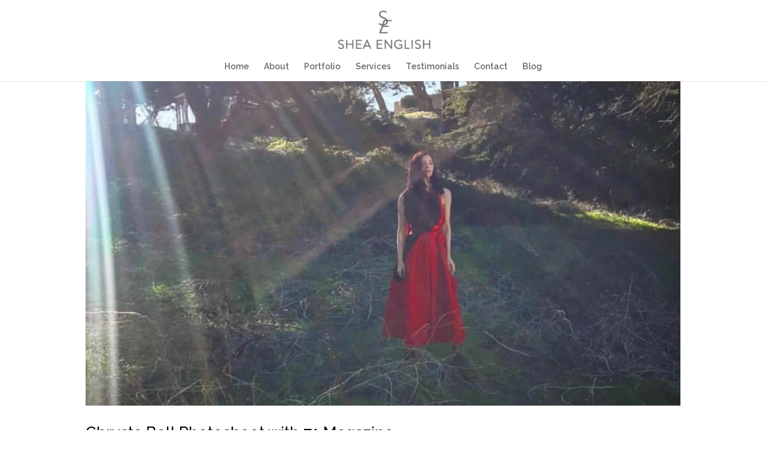

--- FILE ---
content_type: text/html; charset=UTF-8
request_url: http://www.sheaenglish.com/tag/centro-39/
body_size: 11563
content:
<!DOCTYPE html>
<!--[if IE 6]>
<html id="ie6" lang="en">
<![endif]-->
<!--[if IE 7]>
<html id="ie7" lang="en">
<![endif]-->
<!--[if IE 8]>
<html id="ie8" lang="en">
<![endif]-->
<!--[if !(IE 6) | !(IE 7) | !(IE 8)  ]><!-->
<html lang="en">
<!--<![endif]-->
<head>
	<meta charset="UTF-8" />
	<title>Centro 39 | Shea English Wardrobe Stylist with Soul</title>
			
	
	<link rel="pingback" href="http://www.sheaenglish.com/xmlrpc.php" />

		<!--[if lt IE 9]>
	<script src="http://www.sheaenglish.com/wp-content/themes/Divi/js/html5.js" type="text/javascript"></script>
	<![endif]-->

	<script type="text/javascript">
		document.documentElement.className = 'js';
	</script>

	<meta name='robots' content='max-image-preview:large' />
	<style>img:is([sizes="auto" i], [sizes^="auto," i]) { contain-intrinsic-size: 3000px 1500px }</style>
	<link rel='dns-prefetch' href='//fonts.googleapis.com' />
<link rel="alternate" type="application/rss+xml" title="Shea English Wardrobe Stylist with Soul &raquo; Feed" href="http://www.sheaenglish.com/feed/" />
<link rel="alternate" type="application/rss+xml" title="Shea English Wardrobe Stylist with Soul &raquo; Comments Feed" href="http://www.sheaenglish.com/comments/feed/" />
<link rel="alternate" type="application/rss+xml" title="Shea English Wardrobe Stylist with Soul &raquo; Centro 39 Tag Feed" href="http://www.sheaenglish.com/tag/centro-39/feed/" />
<script type="text/javascript">
/* <![CDATA[ */
window._wpemojiSettings = {"baseUrl":"https:\/\/s.w.org\/images\/core\/emoji\/16.0.1\/72x72\/","ext":".png","svgUrl":"https:\/\/s.w.org\/images\/core\/emoji\/16.0.1\/svg\/","svgExt":".svg","source":{"concatemoji":"http:\/\/www.sheaenglish.com\/wp-includes\/js\/wp-emoji-release.min.js?ver=6.8.3"}};
/*! This file is auto-generated */
!function(s,n){var o,i,e;function c(e){try{var t={supportTests:e,timestamp:(new Date).valueOf()};sessionStorage.setItem(o,JSON.stringify(t))}catch(e){}}function p(e,t,n){e.clearRect(0,0,e.canvas.width,e.canvas.height),e.fillText(t,0,0);var t=new Uint32Array(e.getImageData(0,0,e.canvas.width,e.canvas.height).data),a=(e.clearRect(0,0,e.canvas.width,e.canvas.height),e.fillText(n,0,0),new Uint32Array(e.getImageData(0,0,e.canvas.width,e.canvas.height).data));return t.every(function(e,t){return e===a[t]})}function u(e,t){e.clearRect(0,0,e.canvas.width,e.canvas.height),e.fillText(t,0,0);for(var n=e.getImageData(16,16,1,1),a=0;a<n.data.length;a++)if(0!==n.data[a])return!1;return!0}function f(e,t,n,a){switch(t){case"flag":return n(e,"\ud83c\udff3\ufe0f\u200d\u26a7\ufe0f","\ud83c\udff3\ufe0f\u200b\u26a7\ufe0f")?!1:!n(e,"\ud83c\udde8\ud83c\uddf6","\ud83c\udde8\u200b\ud83c\uddf6")&&!n(e,"\ud83c\udff4\udb40\udc67\udb40\udc62\udb40\udc65\udb40\udc6e\udb40\udc67\udb40\udc7f","\ud83c\udff4\u200b\udb40\udc67\u200b\udb40\udc62\u200b\udb40\udc65\u200b\udb40\udc6e\u200b\udb40\udc67\u200b\udb40\udc7f");case"emoji":return!a(e,"\ud83e\udedf")}return!1}function g(e,t,n,a){var r="undefined"!=typeof WorkerGlobalScope&&self instanceof WorkerGlobalScope?new OffscreenCanvas(300,150):s.createElement("canvas"),o=r.getContext("2d",{willReadFrequently:!0}),i=(o.textBaseline="top",o.font="600 32px Arial",{});return e.forEach(function(e){i[e]=t(o,e,n,a)}),i}function t(e){var t=s.createElement("script");t.src=e,t.defer=!0,s.head.appendChild(t)}"undefined"!=typeof Promise&&(o="wpEmojiSettingsSupports",i=["flag","emoji"],n.supports={everything:!0,everythingExceptFlag:!0},e=new Promise(function(e){s.addEventListener("DOMContentLoaded",e,{once:!0})}),new Promise(function(t){var n=function(){try{var e=JSON.parse(sessionStorage.getItem(o));if("object"==typeof e&&"number"==typeof e.timestamp&&(new Date).valueOf()<e.timestamp+604800&&"object"==typeof e.supportTests)return e.supportTests}catch(e){}return null}();if(!n){if("undefined"!=typeof Worker&&"undefined"!=typeof OffscreenCanvas&&"undefined"!=typeof URL&&URL.createObjectURL&&"undefined"!=typeof Blob)try{var e="postMessage("+g.toString()+"("+[JSON.stringify(i),f.toString(),p.toString(),u.toString()].join(",")+"));",a=new Blob([e],{type:"text/javascript"}),r=new Worker(URL.createObjectURL(a),{name:"wpTestEmojiSupports"});return void(r.onmessage=function(e){c(n=e.data),r.terminate(),t(n)})}catch(e){}c(n=g(i,f,p,u))}t(n)}).then(function(e){for(var t in e)n.supports[t]=e[t],n.supports.everything=n.supports.everything&&n.supports[t],"flag"!==t&&(n.supports.everythingExceptFlag=n.supports.everythingExceptFlag&&n.supports[t]);n.supports.everythingExceptFlag=n.supports.everythingExceptFlag&&!n.supports.flag,n.DOMReady=!1,n.readyCallback=function(){n.DOMReady=!0}}).then(function(){return e}).then(function(){var e;n.supports.everything||(n.readyCallback(),(e=n.source||{}).concatemoji?t(e.concatemoji):e.wpemoji&&e.twemoji&&(t(e.twemoji),t(e.wpemoji)))}))}((window,document),window._wpemojiSettings);
/* ]]> */
</script>
<meta content="Divi v.2.4.6.4" name="generator"/><style id='wp-emoji-styles-inline-css' type='text/css'>

	img.wp-smiley, img.emoji {
		display: inline !important;
		border: none !important;
		box-shadow: none !important;
		height: 1em !important;
		width: 1em !important;
		margin: 0 0.07em !important;
		vertical-align: -0.1em !important;
		background: none !important;
		padding: 0 !important;
	}
</style>
<link rel='stylesheet' id='wp-block-library-css' href='http://www.sheaenglish.com/wp-includes/css/dist/block-library/style.min.css?ver=6.8.3' type='text/css' media='all' />
<style id='classic-theme-styles-inline-css' type='text/css'>
/*! This file is auto-generated */
.wp-block-button__link{color:#fff;background-color:#32373c;border-radius:9999px;box-shadow:none;text-decoration:none;padding:calc(.667em + 2px) calc(1.333em + 2px);font-size:1.125em}.wp-block-file__button{background:#32373c;color:#fff;text-decoration:none}
</style>
<style id='global-styles-inline-css' type='text/css'>
:root{--wp--preset--aspect-ratio--square: 1;--wp--preset--aspect-ratio--4-3: 4/3;--wp--preset--aspect-ratio--3-4: 3/4;--wp--preset--aspect-ratio--3-2: 3/2;--wp--preset--aspect-ratio--2-3: 2/3;--wp--preset--aspect-ratio--16-9: 16/9;--wp--preset--aspect-ratio--9-16: 9/16;--wp--preset--color--black: #000000;--wp--preset--color--cyan-bluish-gray: #abb8c3;--wp--preset--color--white: #ffffff;--wp--preset--color--pale-pink: #f78da7;--wp--preset--color--vivid-red: #cf2e2e;--wp--preset--color--luminous-vivid-orange: #ff6900;--wp--preset--color--luminous-vivid-amber: #fcb900;--wp--preset--color--light-green-cyan: #7bdcb5;--wp--preset--color--vivid-green-cyan: #00d084;--wp--preset--color--pale-cyan-blue: #8ed1fc;--wp--preset--color--vivid-cyan-blue: #0693e3;--wp--preset--color--vivid-purple: #9b51e0;--wp--preset--gradient--vivid-cyan-blue-to-vivid-purple: linear-gradient(135deg,rgba(6,147,227,1) 0%,rgb(155,81,224) 100%);--wp--preset--gradient--light-green-cyan-to-vivid-green-cyan: linear-gradient(135deg,rgb(122,220,180) 0%,rgb(0,208,130) 100%);--wp--preset--gradient--luminous-vivid-amber-to-luminous-vivid-orange: linear-gradient(135deg,rgba(252,185,0,1) 0%,rgba(255,105,0,1) 100%);--wp--preset--gradient--luminous-vivid-orange-to-vivid-red: linear-gradient(135deg,rgba(255,105,0,1) 0%,rgb(207,46,46) 100%);--wp--preset--gradient--very-light-gray-to-cyan-bluish-gray: linear-gradient(135deg,rgb(238,238,238) 0%,rgb(169,184,195) 100%);--wp--preset--gradient--cool-to-warm-spectrum: linear-gradient(135deg,rgb(74,234,220) 0%,rgb(151,120,209) 20%,rgb(207,42,186) 40%,rgb(238,44,130) 60%,rgb(251,105,98) 80%,rgb(254,248,76) 100%);--wp--preset--gradient--blush-light-purple: linear-gradient(135deg,rgb(255,206,236) 0%,rgb(152,150,240) 100%);--wp--preset--gradient--blush-bordeaux: linear-gradient(135deg,rgb(254,205,165) 0%,rgb(254,45,45) 50%,rgb(107,0,62) 100%);--wp--preset--gradient--luminous-dusk: linear-gradient(135deg,rgb(255,203,112) 0%,rgb(199,81,192) 50%,rgb(65,88,208) 100%);--wp--preset--gradient--pale-ocean: linear-gradient(135deg,rgb(255,245,203) 0%,rgb(182,227,212) 50%,rgb(51,167,181) 100%);--wp--preset--gradient--electric-grass: linear-gradient(135deg,rgb(202,248,128) 0%,rgb(113,206,126) 100%);--wp--preset--gradient--midnight: linear-gradient(135deg,rgb(2,3,129) 0%,rgb(40,116,252) 100%);--wp--preset--font-size--small: 13px;--wp--preset--font-size--medium: 20px;--wp--preset--font-size--large: 36px;--wp--preset--font-size--x-large: 42px;--wp--preset--spacing--20: 0.44rem;--wp--preset--spacing--30: 0.67rem;--wp--preset--spacing--40: 1rem;--wp--preset--spacing--50: 1.5rem;--wp--preset--spacing--60: 2.25rem;--wp--preset--spacing--70: 3.38rem;--wp--preset--spacing--80: 5.06rem;--wp--preset--shadow--natural: 6px 6px 9px rgba(0, 0, 0, 0.2);--wp--preset--shadow--deep: 12px 12px 50px rgba(0, 0, 0, 0.4);--wp--preset--shadow--sharp: 6px 6px 0px rgba(0, 0, 0, 0.2);--wp--preset--shadow--outlined: 6px 6px 0px -3px rgba(255, 255, 255, 1), 6px 6px rgba(0, 0, 0, 1);--wp--preset--shadow--crisp: 6px 6px 0px rgba(0, 0, 0, 1);}:where(.is-layout-flex){gap: 0.5em;}:where(.is-layout-grid){gap: 0.5em;}body .is-layout-flex{display: flex;}.is-layout-flex{flex-wrap: wrap;align-items: center;}.is-layout-flex > :is(*, div){margin: 0;}body .is-layout-grid{display: grid;}.is-layout-grid > :is(*, div){margin: 0;}:where(.wp-block-columns.is-layout-flex){gap: 2em;}:where(.wp-block-columns.is-layout-grid){gap: 2em;}:where(.wp-block-post-template.is-layout-flex){gap: 1.25em;}:where(.wp-block-post-template.is-layout-grid){gap: 1.25em;}.has-black-color{color: var(--wp--preset--color--black) !important;}.has-cyan-bluish-gray-color{color: var(--wp--preset--color--cyan-bluish-gray) !important;}.has-white-color{color: var(--wp--preset--color--white) !important;}.has-pale-pink-color{color: var(--wp--preset--color--pale-pink) !important;}.has-vivid-red-color{color: var(--wp--preset--color--vivid-red) !important;}.has-luminous-vivid-orange-color{color: var(--wp--preset--color--luminous-vivid-orange) !important;}.has-luminous-vivid-amber-color{color: var(--wp--preset--color--luminous-vivid-amber) !important;}.has-light-green-cyan-color{color: var(--wp--preset--color--light-green-cyan) !important;}.has-vivid-green-cyan-color{color: var(--wp--preset--color--vivid-green-cyan) !important;}.has-pale-cyan-blue-color{color: var(--wp--preset--color--pale-cyan-blue) !important;}.has-vivid-cyan-blue-color{color: var(--wp--preset--color--vivid-cyan-blue) !important;}.has-vivid-purple-color{color: var(--wp--preset--color--vivid-purple) !important;}.has-black-background-color{background-color: var(--wp--preset--color--black) !important;}.has-cyan-bluish-gray-background-color{background-color: var(--wp--preset--color--cyan-bluish-gray) !important;}.has-white-background-color{background-color: var(--wp--preset--color--white) !important;}.has-pale-pink-background-color{background-color: var(--wp--preset--color--pale-pink) !important;}.has-vivid-red-background-color{background-color: var(--wp--preset--color--vivid-red) !important;}.has-luminous-vivid-orange-background-color{background-color: var(--wp--preset--color--luminous-vivid-orange) !important;}.has-luminous-vivid-amber-background-color{background-color: var(--wp--preset--color--luminous-vivid-amber) !important;}.has-light-green-cyan-background-color{background-color: var(--wp--preset--color--light-green-cyan) !important;}.has-vivid-green-cyan-background-color{background-color: var(--wp--preset--color--vivid-green-cyan) !important;}.has-pale-cyan-blue-background-color{background-color: var(--wp--preset--color--pale-cyan-blue) !important;}.has-vivid-cyan-blue-background-color{background-color: var(--wp--preset--color--vivid-cyan-blue) !important;}.has-vivid-purple-background-color{background-color: var(--wp--preset--color--vivid-purple) !important;}.has-black-border-color{border-color: var(--wp--preset--color--black) !important;}.has-cyan-bluish-gray-border-color{border-color: var(--wp--preset--color--cyan-bluish-gray) !important;}.has-white-border-color{border-color: var(--wp--preset--color--white) !important;}.has-pale-pink-border-color{border-color: var(--wp--preset--color--pale-pink) !important;}.has-vivid-red-border-color{border-color: var(--wp--preset--color--vivid-red) !important;}.has-luminous-vivid-orange-border-color{border-color: var(--wp--preset--color--luminous-vivid-orange) !important;}.has-luminous-vivid-amber-border-color{border-color: var(--wp--preset--color--luminous-vivid-amber) !important;}.has-light-green-cyan-border-color{border-color: var(--wp--preset--color--light-green-cyan) !important;}.has-vivid-green-cyan-border-color{border-color: var(--wp--preset--color--vivid-green-cyan) !important;}.has-pale-cyan-blue-border-color{border-color: var(--wp--preset--color--pale-cyan-blue) !important;}.has-vivid-cyan-blue-border-color{border-color: var(--wp--preset--color--vivid-cyan-blue) !important;}.has-vivid-purple-border-color{border-color: var(--wp--preset--color--vivid-purple) !important;}.has-vivid-cyan-blue-to-vivid-purple-gradient-background{background: var(--wp--preset--gradient--vivid-cyan-blue-to-vivid-purple) !important;}.has-light-green-cyan-to-vivid-green-cyan-gradient-background{background: var(--wp--preset--gradient--light-green-cyan-to-vivid-green-cyan) !important;}.has-luminous-vivid-amber-to-luminous-vivid-orange-gradient-background{background: var(--wp--preset--gradient--luminous-vivid-amber-to-luminous-vivid-orange) !important;}.has-luminous-vivid-orange-to-vivid-red-gradient-background{background: var(--wp--preset--gradient--luminous-vivid-orange-to-vivid-red) !important;}.has-very-light-gray-to-cyan-bluish-gray-gradient-background{background: var(--wp--preset--gradient--very-light-gray-to-cyan-bluish-gray) !important;}.has-cool-to-warm-spectrum-gradient-background{background: var(--wp--preset--gradient--cool-to-warm-spectrum) !important;}.has-blush-light-purple-gradient-background{background: var(--wp--preset--gradient--blush-light-purple) !important;}.has-blush-bordeaux-gradient-background{background: var(--wp--preset--gradient--blush-bordeaux) !important;}.has-luminous-dusk-gradient-background{background: var(--wp--preset--gradient--luminous-dusk) !important;}.has-pale-ocean-gradient-background{background: var(--wp--preset--gradient--pale-ocean) !important;}.has-electric-grass-gradient-background{background: var(--wp--preset--gradient--electric-grass) !important;}.has-midnight-gradient-background{background: var(--wp--preset--gradient--midnight) !important;}.has-small-font-size{font-size: var(--wp--preset--font-size--small) !important;}.has-medium-font-size{font-size: var(--wp--preset--font-size--medium) !important;}.has-large-font-size{font-size: var(--wp--preset--font-size--large) !important;}.has-x-large-font-size{font-size: var(--wp--preset--font-size--x-large) !important;}
:where(.wp-block-post-template.is-layout-flex){gap: 1.25em;}:where(.wp-block-post-template.is-layout-grid){gap: 1.25em;}
:where(.wp-block-columns.is-layout-flex){gap: 2em;}:where(.wp-block-columns.is-layout-grid){gap: 2em;}
:root :where(.wp-block-pullquote){font-size: 1.5em;line-height: 1.6;}
</style>
<link rel='stylesheet' id='owl-carousel-css-css' href='http://www.sheaenglish.com/wp-content/plugins/alpine-photo-tile-for-pinterest//css/owl.carousel.min.css?ver=6.8.3' type='text/css' media='all' />
<link rel='stylesheet' id='contact-form-7-css' href='http://www.sheaenglish.com/wp-content/plugins/contact-form-7/includes/css/styles.css?ver=6.1.4' type='text/css' media='all' />
<link rel='stylesheet' id='divi-fonts-css' href='http://fonts.googleapis.com/css?family=Open+Sans:300italic,400italic,600italic,700italic,800italic,400,300,600,700,800&#038;subset=latin,latin-ext' type='text/css' media='all' />
<link rel='stylesheet' id='et-gf-raleway-css' href='http://fonts.googleapis.com/css?family=Raleway:400,100,200,300,600,500,700,800,900&#038;subset=latin' type='text/css' media='all' />
<link rel='stylesheet' id='divi-style-css' href='http://www.sheaenglish.com/wp-content/themes/Divi/style.css?ver=2.4.6.4' type='text/css' media='all' />
<link rel='stylesheet' id='et-shortcodes-css-css' href='http://www.sheaenglish.com/wp-content/themes/Divi/epanel/shortcodes/css/shortcodes.css?ver=3.0' type='text/css' media='all' />
<link rel='stylesheet' id='et-shortcodes-responsive-css-css' href='http://www.sheaenglish.com/wp-content/themes/Divi/epanel/shortcodes/css/shortcodes_responsive.css?ver=3.0' type='text/css' media='all' />
<script type="text/javascript" src="http://www.sheaenglish.com/wp-includes/js/jquery/jquery.min.js?ver=3.7.1" id="jquery-core-js"></script>
<script type="text/javascript" src="http://www.sheaenglish.com/wp-includes/js/jquery/jquery-migrate.min.js?ver=3.4.1" id="jquery-migrate-js"></script>
<script type="text/javascript" src="http://www.sheaenglish.com/wp-content/plugins/alpine-photo-tile-for-pinterest//js/owl.carousel.min.js?ver=6.8.3" id="owl-carousel-js-js"></script>
<link rel="https://api.w.org/" href="http://www.sheaenglish.com/wp-json/" /><link rel="alternate" title="JSON" type="application/json" href="http://www.sheaenglish.com/wp-json/wp/v2/tags/19" /><link rel="EditURI" type="application/rsd+xml" title="RSD" href="http://www.sheaenglish.com/xmlrpc.php?rsd" />
<meta name="generator" content="WordPress 6.8.3" />
<meta name="viewport" content="width=device-width, initial-scale=1.0, maximum-scale=1.0, user-scalable=0" />		<style id="theme-customizer-css">
					@media only screen and ( min-width: 767px ) {
				body, .et_pb_column_1_2 .et_quote_content blockquote cite, .et_pb_column_1_2 .et_link_content a.et_link_main_url, .et_pb_column_1_3 .et_quote_content blockquote cite, .et_pb_column_3_8 .et_quote_content blockquote cite, .et_pb_column_1_4 .et_quote_content blockquote cite, .et_pb_blog_grid .et_quote_content blockquote cite, .et_pb_column_1_3 .et_link_content a.et_link_main_url, .et_pb_column_3_8 .et_link_content a.et_link_main_url, .et_pb_column_1_4 .et_link_content a.et_link_main_url, .et_pb_blog_grid .et_link_content a.et_link_main_url, body .et_pb_bg_layout_light .et_pb_post p,  body .et_pb_bg_layout_dark .et_pb_post p { font-size: 14px; }
				.et_pb_slide_content, .et_pb_best_value { font-size: 15px; }
			}
							body { color: #000000; }
								h1, h2, h3, h4, h5, h6 { color: #000000; }
										.woocommerce #respond input#submit, .woocommerce-page #respond input#submit, .woocommerce #content input.button, .woocommerce-page #content input.button, .woocommerce-message, .woocommerce-error, .woocommerce-info { background: #757575 !important; }
			#et_search_icon:hover, .mobile_menu_bar:before, .et-social-icon a:hover, .et_pb_sum, .et_pb_pricing li a, .et_pb_pricing_table_button, .et_overlay:before, .entry-summary p.price ins, .woocommerce div.product span.price, .woocommerce-page div.product span.price, .woocommerce #content div.product span.price, .woocommerce-page #content div.product span.price, .woocommerce div.product p.price, .woocommerce-page div.product p.price, .woocommerce #content div.product p.price, .woocommerce-page #content div.product p.price, .et_pb_member_social_links a:hover, .woocommerce .star-rating span:before, .woocommerce-page .star-rating span:before, .et_pb_widget li a:hover, .et_pb_filterable_portfolio .et_pb_portfolio_filters li a.active, .et_pb_filterable_portfolio .et_pb_portofolio_pagination ul li a.active, .et_pb_gallery .et_pb_gallery_pagination ul li a.active, .wp-pagenavi span.current, .wp-pagenavi a:hover, .nav-single a, .posted_in a { color: #757575; }
			.et_pb_contact_submit, .et_password_protected_form .et_submit_button, .et_pb_bg_layout_light .et_pb_newsletter_button, .comment-reply-link, .form-submit input, .et_pb_bg_layout_light .et_pb_promo_button, .et_pb_bg_layout_light .et_pb_more_button, .woocommerce a.button.alt, .woocommerce-page a.button.alt, .woocommerce button.button.alt, .woocommerce-page button.button.alt, .woocommerce input.button.alt, .woocommerce-page input.button.alt, .woocommerce #respond input#submit.alt, .woocommerce-page #respond input#submit.alt, .woocommerce #content input.button.alt, .woocommerce-page #content input.button.alt, .woocommerce a.button, .woocommerce-page a.button, .woocommerce button.button, .woocommerce-page button.button, .woocommerce input.button, .woocommerce-page input.button { color: #757575; }
			.footer-widget h4 { color: #757575; }
			.et-search-form, .nav li ul, .et_mobile_menu, .footer-widget li:before, .et_pb_pricing li:before, blockquote { border-color: #757575; }
			.et_pb_counter_amount, .et_pb_featured_table .et_pb_pricing_heading, .et_quote_content, .et_link_content, .et_audio_content { background-color: #757575; }
							.container, .et_pb_row, .et_pb_slider .et_pb_container, .et_pb_fullwidth_section .et_pb_title_container, .et_pb_fullwidth_section .et_pb_title_featured_container, .et_pb_fullwidth_header:not(.et_pb_fullscreen) .et_pb_fullwidth_header_container { max-width: 994px; }
			.et_boxed_layout #page-container, .et_fixed_nav.et_boxed_layout #page-container #top-header, .et_fixed_nav.et_boxed_layout #page-container #main-header, .et_boxed_layout #page-container .container, .et_boxed_layout #page-container .et_pb_row { max-width: 1154px; }
							a { color: #00040a; }
											.nav li ul { border-color: #ffffff; }
							#top-header, #et-secondary-nav li ul { background-color: #757575; }
																
		
					#top-menu li.current-menu-ancestor > a, #top-menu li.current-menu-item > a { color: rgba(0,10,3,0.46); }
							#main-footer { background-color: #606060; }
											#main-footer .footer-widget h4 { color: #757575; }
							.footer-widget li:before { border-color: #757575; }
						#et-footer-nav .bottom-nav li.current-menu-item a { color: #000000; }										
						h1, h2, h3, h4, h5, h6, .et_quote_content blockquote p, .et_pb_slide_description h2 {
										
											line-height: 0.8em;
									}
		
		
		@media only screen and ( min-width: 981px ) {
							.et_pb_section { padding: 0% 0; }
				.et_pb_section.et_pb_section_first { padding-top: inherit; }
																			.et_header_style_left #et-top-navigation, .et_header_style_split #et-top-navigation  { padding: 50px 0 0 0; }
				.et_header_style_left #et-top-navigation nav > ul > li > a, .et_header_style_split #et-top-navigation nav > ul > li > a { padding-bottom: 50px; }
				.et_header_style_centered #main-header .logo_container { height: 100px; }
				.et_header_style_centered #top-menu > li > a { padding-bottom: 18px; }
				.et_header_style_split .centered-inline-logo-wrap { width: 100px; margin: -100px 0; }
				.et_header_style_split .centered-inline-logo-wrap #logo { max-height: 100px; }

										.et_header_style_centered.et_hide_primary_logo #main-header:not(.et-fixed-header) .logo_container, .et_header_style_centered.et_hide_fixed_logo #main-header.et-fixed-header .logo_container { height: 18px; }
													.et-fixed-header#top-header, .et-fixed-header#top-header #et-secondary-nav li ul { background-color: #00030a; }
																			.et-fixed-header #top-menu li.current-menu-ancestor > a, .et-fixed-header #top-menu li.current-menu-item > a { color: rgba(0,10,3,0.46) !important; }
			
					}
		@media only screen and ( min-width: 1242px) {
			.et_pb_row { padding: 24px 0; }
			.et_pb_section { padding: 0px 0; }
			.single.et_pb_pagebuilder_layout.et_full_width_page .et_post_meta_wrapper { padding-top: 74px; }
			.et_pb_section.et_pb_section_first { padding-top: inherit; }
			.et_pb_fullwidth_section { padding: 0; }
		}
		@media only screen and ( max-width: 980px ) {
													body, .et_pb_column_1_2 .et_quote_content blockquote cite, .et_pb_column_1_2 .et_link_content a.et_link_main_url, .et_pb_column_1_3 .et_quote_content blockquote cite, .et_pb_column_3_8 .et_quote_content blockquote cite, .et_pb_column_1_4 .et_quote_content blockquote cite, .et_pb_blog_grid .et_quote_content blockquote cite, .et_pb_column_1_3 .et_link_content a.et_link_main_url, .et_pb_column_3_8 .et_link_content a.et_link_main_url, .et_pb_column_1_4 .et_link_content a.et_link_main_url, .et_pb_blog_grid .et_link_content a.et_link_main_url { font-size: 15px; }
				.et_pb_slide_content, .et_pb_best_value { font-size: 17px; }
										h1 { font-size: 28px; }
				h2, .product .related h2, .et_pb_column_1_2 .et_quote_content blockquote p { font-size: 24px; }
				h3 { font-size: 20px; }
				h4, .et_pb_circle_counter h3, .et_pb_number_counter h3, .et_pb_column_1_3 .et_pb_post h2, .et_pb_column_1_4 .et_pb_post h2, .et_pb_blog_grid h2, .et_pb_column_1_3 .et_quote_content blockquote p, .et_pb_column_3_8 .et_quote_content blockquote p, .et_pb_column_1_4 .et_quote_content blockquote p, .et_pb_blog_grid .et_quote_content blockquote p, .et_pb_column_1_3 .et_link_content h2, .et_pb_column_3_8 .et_link_content h2, .et_pb_column_1_4 .et_link_content h2, .et_pb_blog_grid .et_link_content h2, .et_pb_column_1_3 .et_audio_content h2, .et_pb_column_3_8 .et_audio_content h2, .et_pb_column_1_4 .et_audio_content h2, .et_pb_blog_grid .et_audio_content h2, .et_pb_column_3_8 .et_pb_audio_module_content h2, .et_pb_column_1_3 .et_pb_audio_module_content h2, .et_pb_gallery_grid .et_pb_gallery_item h3, .et_pb_portfolio_grid .et_pb_portfolio_item h2, .et_pb_filterable_portfolio_grid .et_pb_portfolio_item h2 { font-size: 16px; }
				.et_pb_slide_description h2 { font-size: 42px; }
				.woocommerce ul.products li.product h3, .woocommerce-page ul.products li.product h3, .et_pb_gallery_grid .et_pb_gallery_item h3, .et_pb_portfolio_grid .et_pb_portfolio_item h2, .et_pb_filterable_portfolio_grid .et_pb_portfolio_item h2, .et_pb_column_1_4 .et_pb_audio_module_content h2 { font-size: 14px; }
										.et_pb_section { padding: 0px 0; }
				.et_pb_section.et_pb_section_first { padding-top: inherit; }
				.et_pb_section.et_pb_fullwidth_section { padding: 0; }
										.et_pb_row, .et_pb_column .et_pb_row_inner { padding: 15px 0 !important; }
					}
		@media only screen and ( max-width: 767px ) {
														}
	</style>

					<style class="et_heading_font">
				h1, h2, h3, h4, h5, h6 {
					font-family: 'Raleway', Helvetica, Arial, Lucida, sans-serif;				}
				</style>
							<style class="et_body_font">
				body, input, textarea, select {
					font-family: 'Raleway', Helvetica, Arial, Lucida, sans-serif;				}
				</style>
			
	
	<style id="module-customizer-css">
			</style>

	<link rel="shortcut icon" href="http://www.sheaenglish.com/wp-content/uploads/2015/10/SheaEnglish_Favicon1.png" /><meta name="generator" content="Elementor 3.34.1; features: additional_custom_breakpoints; settings: css_print_method-external, google_font-enabled, font_display-swap">
<style type="text/css">.recentcomments a{display:inline !important;padding:0 !important;margin:0 !important;}</style>			<style>
				.e-con.e-parent:nth-of-type(n+4):not(.e-lazyloaded):not(.e-no-lazyload),
				.e-con.e-parent:nth-of-type(n+4):not(.e-lazyloaded):not(.e-no-lazyload) * {
					background-image: none !important;
				}
				@media screen and (max-height: 1024px) {
					.e-con.e-parent:nth-of-type(n+3):not(.e-lazyloaded):not(.e-no-lazyload),
					.e-con.e-parent:nth-of-type(n+3):not(.e-lazyloaded):not(.e-no-lazyload) * {
						background-image: none !important;
					}
				}
				@media screen and (max-height: 640px) {
					.e-con.e-parent:nth-of-type(n+2):not(.e-lazyloaded):not(.e-no-lazyload),
					.e-con.e-parent:nth-of-type(n+2):not(.e-lazyloaded):not(.e-no-lazyload) * {
						background-image: none !important;
					}
				}
			</style>
			<style type="text/css" id="et-custom-css">
.et_hide_nav.et_fixed_nav #main-header {
    opacity: 1 !important;
    transform: none !important;
}

form.wpcf7-form {
    color: #000;
}
input.fiftypercent1 {
    width: 49% !important;
    height: 40px;
    background: #F3F3F3;
    border-radius: 3px;
    padding: 5px;
float:right;
}
input.fiftypercent {
    width: 49% !important;
    height: 40px;
    background: #F3F3F3;
    border-radius: 3px;
    padding: 5px;
}

input[type=text], input[type=email]  {
    width: 100%;
height: 40px;
    background: #F3F3F3;
    border-radius: 3px;
    padding: 5px;
}
textarea{width:100%; background: #F3F3F3; border-radius: 3px; padding: 5px; height: 80px;}
input.wpcf7-form-control.wpcf7-submit {
    width: 150px;
    height: 40px;
    border-radius: 4px;
    font-size: 20px;
}
#subscribeformm {
    background: rgba(0,0,0,.05);
    color: #000 !important;
padding:40px 40px;
}
.socialzoncontactpage {
    float: right;
clear:both;
}
.inputsubscribeform{ width: 20% !important;
height: 40px;
    background: #F3F3F3;
    border-radius: 3px;
    padding: 5px;}
#et-footer-nav{display:none !important;}
.page-id-36 article.et_pb_post {
    height: 285px;
    overflow: hidden;
    margin-bottom: 15px !important;
}
.et_pb_gutters1.et_right_sidebar #left-area{width:100% !important;}
h1, h2, h3, h4, h5, h6, .et_quote_content blockquote p, .et_pb_slide_description h2 {
    line-height: 1.2em !important;
}
.et_pb_text_0 {
    font-family: 'raleway' !important;
}
#main-content .container:before{display:none;}
/*@media screen and (min-width:1900px){
.et_pb_divider_1 {
    height: 750px !important;
}
.et_pb_divider_1 {
    height: 1150px !important;
}
}
@media screen and (min-width:1366px){
.et_pb_divider_1 {
    height: 450px !important;
}
.et_pb_divider_1 {
    height: 1050px !important;
}
}
@media screen and (min-width:1280px){
.et_pb_divider_1 {
    height: 400px !important;
}
.et_pb_divider_1 {
    height: 1000px !important;
}
}*/
@media screen and (max-width:480px){
p.homepageheadtxt {
    font-size: 16px;
    padding-top: 70px;
}
}
@media screen and (max-width:640px){
p.homepageheadtxt {
    padding-top: 100px;
}
}
@media screen and (max-width:768px){
p.homepageheadtxt {
    padding-top: 150px;
}
/*.et_pb_divider_1 {
    height: 300px !important;
}
.et_pb_divider_1 {
    height: 300px !important;
}
.et_pb_space.et-hide-mobile {
    display: block !important;
}*/
}
.yikes-easy-mc-form label {
    width: 24% !important;
float:left;
margin-right:10px;
}
.yikes-easy-mc-form input[type=email], .yikes-easy-mc-form input[type=text] {
    background: #fff !important;
border: 2px solid #A09A9A !important;
}
.yikes-easy-mc-form .yikes-easy-mc-submit-button {
    width: 24% !important;
    float: left;
    margin-top: 0px !important;
    min-height: 25px !important;
    padding: 7px !important;
}
.yikes-easy-mc-success-message {
    background: transparent !important;
    text-align: center;
    margin: 0px 0 15px 0 !important;
    font-size: 16px;
    font-weight: bold;
}
@media screen and (max-width:992px){
.yikes-easy-mc-form label {
    margin-right: 5px;
}
}
@media screen and (max-width:768px){
.yikes-easy-mc-form label {
    width: 100% !important;}
.yikes-easy-mc-form .yikes-easy-mc-submit-button {
    width: 100% !important;}
}
</style><meta name="format-detection" content="telephone=no">
<link href='https://fonts.googleapis.com/css?family=Tenor+Sans' rel='stylesheet' type='text/css'>
</head>
<body class="archive tag tag-centro-39 tag-19 wp-theme-Divi et_pb_button_helper_class et_fullwidth_nav et_fixed_nav et_hide_nav et_cover_background et_pb_gutter osx et_pb_gutters1 et_primary_nav_dropdown_animation_fade et_secondary_nav_dropdown_animation_fade et_pb_footer_columns4 et_header_style_centered et_right_sidebar chrome elementor-default elementor-kit-1166">
	<div id="page-container">

	
		<header id="main-header" data-height-onload="100">
			<div class="container clearfix et_menu_container">
							<div class="logo_container">
					<span class="logo_helper"></span>
					<a href="http://www.sheaenglish.com/">
						<img src="http://www.sheaenglish.com/wp-content/uploads/2015/10/SheaEnglish_Logo.png" alt="Shea English Wardrobe Stylist with Soul" id="logo" />
					</a>
				</div>
				<div id="et-top-navigation">
					<nav id="top-menu-nav">
					<ul id="top-menu" class="nav"><li id="menu-item-162" class="menu-item menu-item-type-post_type menu-item-object-page menu-item-home menu-item-162"><a href="http://www.sheaenglish.com/">Home</a></li>
<li id="menu-item-52" class="menu-item menu-item-type-post_type menu-item-object-page menu-item-52"><a href="http://www.sheaenglish.com/about-2/">About</a></li>
<li id="menu-item-1204" class="menu-item menu-item-type-post_type menu-item-object-page menu-item-1204"><a href="http://www.sheaenglish.com/portfolio/">Portfolio</a></li>
<li id="menu-item-300" class="menu-item menu-item-type-post_type menu-item-object-page menu-item-300"><a href="http://www.sheaenglish.com/services/">Services</a></li>
<li id="menu-item-264" class="menu-item menu-item-type-post_type menu-item-object-page menu-item-264"><a href="http://www.sheaenglish.com/testimonials/">Testimonials</a></li>
<li id="menu-item-67" class="menu-item menu-item-type-post_type menu-item-object-page menu-item-67"><a href="http://www.sheaenglish.com/contact/">Contact</a></li>
<li id="menu-item-54" class="menu-item menu-item-type-post_type menu-item-object-page menu-item-54"><a href="http://www.sheaenglish.com/blog/">Blog</a></li>
</ul>					</nav>

					
					
					<div id="et_mobile_nav_menu">
			<div class="mobile_nav closed">
				<span class="select_page">Select Page</span>
				<span class="mobile_menu_bar"></span>
			</div>
		</div>				</div> <!-- #et-top-navigation -->
			</div> <!-- .container -->
			<div class="et_search_outer">
				<div class="container et_search_form_container">
					<form role="search" method="get" class="et-search-form" action="http://www.sheaenglish.com/">
					<input type="search" class="et-search-field" placeholder="Search &hellip;" value="" name="s" title="Search for:" />					</form>
					<span class="et_close_search_field"></span>
				</div>
			</div>
		</header> <!-- #main-header -->

		<div id="et-main-area">
<div id="main-content">
	<div class="container">
		<div id="content-area" class="clearfix">
			<div id="left-area">
		
					<article id="post-548" class="et_pb_post post-548 post type-post status-publish format-standard has-post-thumbnail hentry category-blog tag-amandamassi tag-amygee tag-art tag-centro-39 tag-chrystabell tag-creative tag-culture tag-designer tag-designer-fashion tag-entrepreneur tag-fatimaseyma tag-formal-fashion tag-high-fashion tag-kristincofer tag-magazine tag-my71mag tag-personal-stylist tag-photoshoot tag-san-francisco tag-sf-stylist tag-strongwomen tag-stylist tag-tech tag-tokyogamine tag-wardrobe tag-woman tag-women tag-womensfashion">

											<a href="http://www.sheaenglish.com/blog/chrysta-bell-photoshoot-with-71-magazine/">
								<img src="http://www.sheaenglish.com/wp-content/uploads/2017/12/Image-1-1080x675.png" alt='Chrysta Bell Photoshoot with 71 Magazine' width='1080' height='675' />							</a>
					
															<h2><a href="http://www.sheaenglish.com/blog/chrysta-bell-photoshoot-with-71-magazine/">Chrysta Bell Photoshoot with 71 Magazine</a></h2>
					
					<p class="post-meta"> by <a href="http://www.sheaenglish.com/author/admin/" title="Posts by admin" rel="author">admin</a> | Dec 29, 2017 | <a href="http://www.sheaenglish.com/category/blog/" rel="category tag">Blog</a></p>Behind the scenes with the gorgeous singer/actress Chrysta Bell for a very cool photo shoot with 71 Mag. Fresh new vibe on style, culture and the arts. Worked with some amazing peeps on this shoot: Designer: Yuka Photographer: Kristin Cofer Makeup: Amy Gee Assistant...				
					</article> <!-- .et_pb_post -->
			
					<article id="post-522" class="et_pb_post post-522 post type-post status-publish format-standard has-post-thumbnail hentry category-blog tag-bayareaphotographer tag-brands tag-centro-39 tag-designer tag-designer-fashion tag-fall tag-fashion tag-fashion-blog tag-formal-fashion tag-headshot tag-high-fashion tag-jeans tag-mens-fashion tag-outdoorportrait tag-portrait tag-portraitphotography tag-san-francisco tag-sanfranciscophotographer tag-sf-stylist tag-sfheadshots tag-srkheadshotday tag-wardrobe">

											<a href="http://www.sheaenglish.com/blog/photoshoot-behind-the-scenes/">
								<img src="http://www.sheaenglish.com/wp-content/uploads/2017/11/IMG_1802-1080x675.jpeg" alt='Photoshoot behind the scenes' width='1080' height='675' />							</a>
					
															<h2><a href="http://www.sheaenglish.com/blog/photoshoot-behind-the-scenes/">Photoshoot behind the scenes</a></h2>
					
					<p class="post-meta"> by <a href="http://www.sheaenglish.com/author/admin/" title="Posts by admin" rel="author">admin</a> | Nov 17, 2017 | <a href="http://www.sheaenglish.com/category/blog/" rel="category tag">Blog</a></p>One of the things I love about my job is helping my clients achieve their goals. It’s not just the clothes, it’s the internal...				
					</article> <!-- .et_pb_post -->
			
					<article id="post-517" class="et_pb_post post-517 post type-post status-publish format-standard hentry category-blog tag-69 tag-beauty tag-business tag-centro-39 tag-designer tag-designer-fashion tag-entrepreneur tag-fall tag-formal-fashion tag-glamhive tag-high-fashion tag-jeans tag-men tag-mens-fashion tag-san-francisco tag-sf-stylist tag-style tag-styling tag-stylist tag-wardrobe tag-winter tag-woman tag-women">

				
															<h2><a href="http://www.sheaenglish.com/blog/glamhive/">Glamhive</a></h2>
					
					<p class="post-meta"> by <a href="http://www.sheaenglish.com/author/admin/" title="Posts by admin" rel="author">admin</a> | Nov 10, 2017 | <a href="http://www.sheaenglish.com/category/blog/" rel="category tag">Blog</a></p>Super excited to announce that I&#8217;ll also be offering my services via Glamhive so I can now style you personally. Can&#8217;t wait to meet you and help you find that perfect look! It&#8217;s over video and super easy. You can check it out...				
					</article> <!-- .et_pb_post -->
			
					<article id="post-514" class="et_pb_post post-514 post type-post status-publish format-standard has-post-thumbnail hentry category-blog tag-69 tag-boots tag-brands tag-business tag-centro-39 tag-denim tag-denimlooks tag-denimrocksk tag-designer-fashion tag-entrepreneur tag-fall tag-fashion tag-fashion-blog tag-formal-fashion tag-high-fashion tag-jeans tag-pairings tag-personal-stylist tag-san-francisco tag-style tag-trends tag-wardrobe tag-women">

											<a href="http://www.sheaenglish.com/blog/happy-friday-whose-ready-for-the-weekend/">
								<img src="http://www.sheaenglish.com/wp-content/uploads/2017/11/jeans-and-boots_01-800x675.png" alt='Happy Friday! Whose ready for the weekend?' width='1080' height='675' />							</a>
					
															<h2><a href="http://www.sheaenglish.com/blog/happy-friday-whose-ready-for-the-weekend/">Happy Friday! Whose ready for the weekend?</a></h2>
					
					<p class="post-meta"> by <a href="http://www.sheaenglish.com/author/admin/" title="Posts by admin" rel="author">admin</a> | Nov 3, 2017 | <a href="http://www.sheaenglish.com/category/blog/" rel="category tag">Blog</a></p>&nbsp; &nbsp;				
					</article> <!-- .et_pb_post -->
			
					<article id="post-491" class="et_pb_post post-491 post type-post status-publish format-standard has-post-thumbnail hentry category-blog tag-69 tag-beauty tag-brands tag-business tag-centro-39 tag-designer tag-designer-fashion tag-entrepreneur tag-fall tag-fashion tag-fashion-blog tag-high-fashion tag-love tag-mens-fashion tag-moschino tag-personal-stylist tag-san-francisco tag-sf-stylist tag-sheaenglishstyle tag-styleatanyage tag-styling tag-stylist tag-wardrobe tag-woman tag-women tag-womensfashion">

											<a href="http://www.sheaenglish.com/blog/fall-looks-for-city-livin/">
								<img src="http://www.sheaenglish.com/wp-content/uploads/2017/08/falllooks-1080x675.jpg" alt='Fall Looks for City Livin&#8217;' width='1080' height='675' />							</a>
					
															<h2><a href="http://www.sheaenglish.com/blog/fall-looks-for-city-livin/">Fall Looks for City Livin&#8217;</a></h2>
					
					<p class="post-meta"> by <a href="http://www.sheaenglish.com/author/admin/" title="Posts by admin" rel="author">admin</a> | Aug 30, 2017 | <a href="http://www.sheaenglish.com/category/blog/" rel="category tag">Blog</a></p>Fall looks for city livin. A very special client who was such a treat to work with❣️				
					</article> <!-- .et_pb_post -->
			<div class="pagination clearfix">
	<div class="alignleft"><a href="http://www.sheaenglish.com/tag/centro-39/page/2/" >&laquo; Older Entries</a></div>
	<div class="alignright"></div>
</div>			</div> <!-- #left-area -->

				<div id="sidebar">
		<div id="search-2" class="et_pb_widget widget_search"><form role="search" method="get" id="searchform" class="searchform" action="http://www.sheaenglish.com/">
				<div>
					<label class="screen-reader-text" for="s">Search for:</label>
					<input type="text" value="" name="s" id="s" />
					<input type="submit" id="searchsubmit" value="Search" />
				</div>
			</form></div> <!-- end .et_pb_widget -->
		<div id="recent-posts-2" class="et_pb_widget widget_recent_entries">
		<h4 class="widgettitle">Recent Posts</h4>
		<ul>
											<li>
					<a href="http://www.sheaenglish.com/uncategorized/2021-empowerment/">2021 Empowerment</a>
									</li>
											<li>
					<a href="http://www.sheaenglish.com/blog/sustainable-fashion-2/">Sustainable Fashion</a>
									</li>
											<li>
					<a href="http://www.sheaenglish.com/blog/closet-refresh-ifonly/">Closet Refresh: IfOnly</a>
									</li>
											<li>
					<a href="http://www.sheaenglish.com/blog/the-gift-of-style-2019/">The Gift of Style</a>
									</li>
											<li>
					<a href="http://www.sheaenglish.com/blog/fathers-day-give-the-gift-of-style/">Father&#8217;s Day: Give the Gift of Style</a>
									</li>
					</ul>

		</div> <!-- end .et_pb_widget --><div id="recent-comments-2" class="et_pb_widget widget_recent_comments"><h4 class="widgettitle">Recent Comments</h4><ul id="recentcomments"></ul></div> <!-- end .et_pb_widget --><div id="meta-2" class="et_pb_widget widget_meta"><h4 class="widgettitle">Meta</h4>
		<ul>
						<li><a href="http://www.sheaenglish.com/wp-login.php">Log in</a></li>
			<li><a href="http://www.sheaenglish.com/feed/">Entries feed</a></li>
			<li><a href="http://www.sheaenglish.com/comments/feed/">Comments feed</a></li>

			<li><a href="https://wordpress.org/">WordPress.org</a></li>
		</ul>

		</div> <!-- end .et_pb_widget --><div id="archives-2" class="et_pb_widget widget_archive"><h4 class="widgettitle">Archives</h4>
			<ul>
					<li><a href='http://www.sheaenglish.com/2020/12/'>December 2020</a></li>
	<li><a href='http://www.sheaenglish.com/2020/09/'>September 2020</a></li>
	<li><a href='http://www.sheaenglish.com/2020/03/'>March 2020</a></li>
	<li><a href='http://www.sheaenglish.com/2019/12/'>December 2019</a></li>
	<li><a href='http://www.sheaenglish.com/2019/06/'>June 2019</a></li>
	<li><a href='http://www.sheaenglish.com/2019/05/'>May 2019</a></li>
	<li><a href='http://www.sheaenglish.com/2019/04/'>April 2019</a></li>
	<li><a href='http://www.sheaenglish.com/2019/03/'>March 2019</a></li>
	<li><a href='http://www.sheaenglish.com/2019/02/'>February 2019</a></li>
	<li><a href='http://www.sheaenglish.com/2019/01/'>January 2019</a></li>
	<li><a href='http://www.sheaenglish.com/2018/12/'>December 2018</a></li>
	<li><a href='http://www.sheaenglish.com/2018/10/'>October 2018</a></li>
	<li><a href='http://www.sheaenglish.com/2018/09/'>September 2018</a></li>
	<li><a href='http://www.sheaenglish.com/2018/08/'>August 2018</a></li>
	<li><a href='http://www.sheaenglish.com/2018/06/'>June 2018</a></li>
	<li><a href='http://www.sheaenglish.com/2018/05/'>May 2018</a></li>
	<li><a href='http://www.sheaenglish.com/2018/04/'>April 2018</a></li>
	<li><a href='http://www.sheaenglish.com/2018/03/'>March 2018</a></li>
	<li><a href='http://www.sheaenglish.com/2018/02/'>February 2018</a></li>
	<li><a href='http://www.sheaenglish.com/2018/01/'>January 2018</a></li>
	<li><a href='http://www.sheaenglish.com/2017/12/'>December 2017</a></li>
	<li><a href='http://www.sheaenglish.com/2017/11/'>November 2017</a></li>
	<li><a href='http://www.sheaenglish.com/2017/10/'>October 2017</a></li>
	<li><a href='http://www.sheaenglish.com/2017/08/'>August 2017</a></li>
	<li><a href='http://www.sheaenglish.com/2017/07/'>July 2017</a></li>
	<li><a href='http://www.sheaenglish.com/2017/06/'>June 2017</a></li>
	<li><a href='http://www.sheaenglish.com/2017/05/'>May 2017</a></li>
	<li><a href='http://www.sheaenglish.com/2017/04/'>April 2017</a></li>
	<li><a href='http://www.sheaenglish.com/2016/11/'>November 2016</a></li>
	<li><a href='http://www.sheaenglish.com/2015/12/'>December 2015</a></li>
	<li><a href='http://www.sheaenglish.com/2015/10/'>October 2015</a></li>
			</ul>

			</div> <!-- end .et_pb_widget -->	</div> <!-- end #sidebar -->
		</div> <!-- #content-area -->
	</div> <!-- .container -->
</div> <!-- #main-content -->


			<footer id="main-footer">
				

		
				<div id="et-footer-nav">
					<div class="container">
						<ul id="menu-main" class="bottom-nav"><li class="menu-item menu-item-type-post_type menu-item-object-page menu-item-home menu-item-162"><a href="http://www.sheaenglish.com/">Home</a></li>
<li class="menu-item menu-item-type-post_type menu-item-object-page menu-item-52"><a href="http://www.sheaenglish.com/about-2/">About</a></li>
<li class="menu-item menu-item-type-post_type menu-item-object-page menu-item-1204"><a href="http://www.sheaenglish.com/portfolio/">Portfolio</a></li>
<li class="menu-item menu-item-type-post_type menu-item-object-page menu-item-300"><a href="http://www.sheaenglish.com/services/">Services</a></li>
<li class="menu-item menu-item-type-post_type menu-item-object-page menu-item-264"><a href="http://www.sheaenglish.com/testimonials/">Testimonials</a></li>
<li class="menu-item menu-item-type-post_type menu-item-object-page menu-item-67"><a href="http://www.sheaenglish.com/contact/">Contact</a></li>
<li class="menu-item menu-item-type-post_type menu-item-object-page menu-item-54"><a href="http://www.sheaenglish.com/blog/">Blog</a></li>
</ul>					</div>
				</div> <!-- #et-footer-nav -->

			
				<div id="footer-bottom">
					<div class="container clearfix">
				<ul class="et-social-icons">

	<li class="et-social-icon et-social-facebook">
		<a href="https://web.facebook.com/SheaEnglishStyle?ref=hl" class="icon">
			<span>Facebook</span>
		</a>
	</li>
	<li class="et-social-icon et-social-twitter">
		<a href="https://twitter.com/sheastyle3" class="icon">
			<span>Twitter</span>
		</a>
	</li>
	<li class="et-social-icon et-social-linkedin">
		<a href="https://linkedin.com/in/sheaenglish" class="icon">
			<span>LinkedIn</span>
		</a>
	</li>
 
	<li class="et-social-icon et-social-instagram">
		<a href="https://instagram.com/sheastyle3" class="icon">
			<span>Instagram</span>
		</a>
	</li>
   
	<li class="et-social-icon et-social-rss">
		<a href="http://www.sheaenglish.com/feed/" class="icon">
			<span>RSS</span>
		</a>
	</li>

</ul>
						<p id="footer-info">2016 Copyright Shea English | All rights reserved</p>
					</div>	<!-- .container -->
				</div>
			</footer> <!-- #main-footer -->
		</div> <!-- #et-main-area -->


	</div> <!-- #page-container -->

	<script type="speculationrules">
{"prefetch":[{"source":"document","where":{"and":[{"href_matches":"\/*"},{"not":{"href_matches":["\/wp-*.php","\/wp-admin\/*","\/wp-content\/uploads\/*","\/wp-content\/*","\/wp-content\/plugins\/*","\/wp-content\/themes\/Divi\/*","\/*\\?(.+)"]}},{"not":{"selector_matches":"a[rel~=\"nofollow\"]"}},{"not":{"selector_matches":".no-prefetch, .no-prefetch a"}}]},"eagerness":"conservative"}]}
</script>
			<script>
				const lazyloadRunObserver = () => {
					const lazyloadBackgrounds = document.querySelectorAll( `.e-con.e-parent:not(.e-lazyloaded)` );
					const lazyloadBackgroundObserver = new IntersectionObserver( ( entries ) => {
						entries.forEach( ( entry ) => {
							if ( entry.isIntersecting ) {
								let lazyloadBackground = entry.target;
								if( lazyloadBackground ) {
									lazyloadBackground.classList.add( 'e-lazyloaded' );
								}
								lazyloadBackgroundObserver.unobserve( entry.target );
							}
						});
					}, { rootMargin: '200px 0px 200px 0px' } );
					lazyloadBackgrounds.forEach( ( lazyloadBackground ) => {
						lazyloadBackgroundObserver.observe( lazyloadBackground );
					} );
				};
				const events = [
					'DOMContentLoaded',
					'elementor/lazyload/observe',
				];
				events.forEach( ( event ) => {
					document.addEventListener( event, lazyloadRunObserver );
				} );
			</script>
			<script type="text/javascript" src="http://www.sheaenglish.com/wp-includes/js/dist/hooks.min.js?ver=4d63a3d491d11ffd8ac6" id="wp-hooks-js"></script>
<script type="text/javascript" src="http://www.sheaenglish.com/wp-includes/js/dist/i18n.min.js?ver=5e580eb46a90c2b997e6" id="wp-i18n-js"></script>
<script type="text/javascript" id="wp-i18n-js-after">
/* <![CDATA[ */
wp.i18n.setLocaleData( { 'text direction\u0004ltr': [ 'ltr' ] } );
/* ]]> */
</script>
<script type="text/javascript" src="http://www.sheaenglish.com/wp-content/plugins/contact-form-7/includes/swv/js/index.js?ver=6.1.4" id="swv-js"></script>
<script type="text/javascript" id="contact-form-7-js-before">
/* <![CDATA[ */
var wpcf7 = {
    "api": {
        "root": "http:\/\/www.sheaenglish.com\/wp-json\/",
        "namespace": "contact-form-7\/v1"
    }
};
/* ]]> */
</script>
<script type="text/javascript" src="http://www.sheaenglish.com/wp-content/plugins/contact-form-7/includes/js/index.js?ver=6.1.4" id="contact-form-7-js"></script>
<script type="text/javascript" src="http://www.sheaenglish.com/wp-content/themes/Divi/js/jquery.fitvids.js?ver=2.4.6.4" id="divi-fitvids-js"></script>
<script type="text/javascript" src="http://www.sheaenglish.com/wp-content/themes/Divi/js/waypoints.min.js?ver=2.4.6.4" id="waypoints-js"></script>
<script type="text/javascript" src="http://www.sheaenglish.com/wp-content/themes/Divi/js/jquery.magnific-popup.js?ver=2.4.6.4" id="magnific-popup-js"></script>
<script type="text/javascript" id="divi-custom-script-js-extra">
/* <![CDATA[ */
var et_custom = {"ajaxurl":"http:\/\/www.sheaenglish.com\/wp-admin\/admin-ajax.php","images_uri":"http:\/\/www.sheaenglish.com\/wp-content\/themes\/Divi\/images","builder_images_uri":"http:\/\/www.sheaenglish.com\/wp-content\/themes\/Divi\/includes\/builder\/images","et_load_nonce":"55d31cba71","subscription_failed":"Please, check the fields below to make sure you entered the correct information.","fill":"Fill","field":"field","invalid":"Invalid email","captcha":"Captcha","prev":"Prev","previous":"Previous","next":"Next"};
/* ]]> */
</script>
<script type="text/javascript" src="http://www.sheaenglish.com/wp-content/themes/Divi/js/custom.js?ver=2.4.6.4" id="divi-custom-script-js"></script>
</body>
</html>